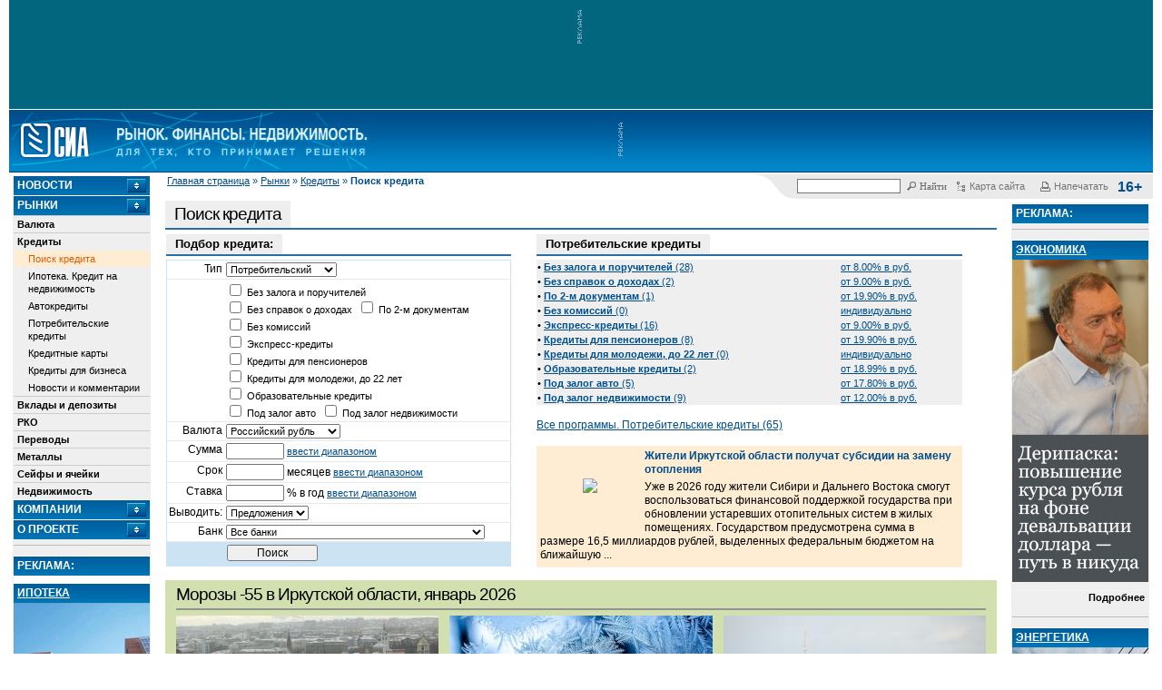

--- FILE ---
content_type: text/html; charset=koi8-r
request_url: https://sia.ru/?section=3737&action=find&type=349&credit_currency=330&out_format=credit&currency=330&page=5&order=currency&ordering=asc
body_size: 13254
content:
<!DOCTYPE html>
<html lang="ru">
<head>
	<meta charset="koi8-r">
	<link rel="alternate" type="application/rss+xml" title="Новости СИА" href="/RSS/sia-news-rss.php"/>

	<meta name='yandex-verification' content='71aa6531b71ab65c'/>
	<!-- sia-adm -->
	<meta name='yandex-verification' content='7fbcbe6152a742bc'/>

	
	
	
	<title>Потребительские кредиты Иркутск - СИА</title>

			<link href="/css/main.css?nocache=1749140550" rel="stylesheet" type="text/css">
		<link href="/css/print.css?nocache=1749140550" rel="stylesheet" type="text/css" media="print">
		<link href="/css/lightDialog.css?nocache=1749140550" rel="stylesheet" type="text/css" media="screen">
		<script src="/js/js.js?nocache=1749140550"></script>
		<script src="/js/jquery.min.js"></script>
		<script src="/js/jquery-migrate.min.js"></script>
		<script src="/js/main.js?nocache=1749140550"></script>
		<script src="/js/lightDialog.js?nocache=1749140550"></script>
		<script src="/js/side_blocks.js?nocache=1749140550"></script>
		<script src="/js/md5.js"></script>
		<script src="/js/jquery-ui-1.11.4.smoothness.full/jquery-ui.min.js"></script>
		<script src="/js/js.cookie-2.1.3.min.js"></script>
		<script src="/js/mobile-detect.min.js"></script>
		<script>

</script>
		
				
	<script src='https://www.google.com/recaptcha/api.js'></script>
</head>

<body>
<script src="https://yastatic.net/browser-updater/v1/script.js" charset="utf-8"></script>
<script>
	new ya.browserUpdater.init({
		"lang": "ru",
		"browsers": {
			"yabrowser": "15.12",
			"chrome": "48",
			"ie": "10",
			"opera": "41",
			"safari": "8",
			"fx": "49",
			"iron": "35",
			"flock": "Infinity",
			"palemoon": "25",
			"camino": "Infinity",
			"maxthon": "4.5",
			"seamonkey": "2.3"
		},
		"theme": "white"
	});
</script>
<style>
	.ya-browser-updater__stripe {
		border-bottom: solid 1px #cccccc;
	}

	.ya-browser-updater__stripe * {
		line-height: inherit;
	}
</style>


<!-- Yandex.Metrika counter -->
<script type="text/javascript" >
  (function(m,e,t,r,i,k,a){m[i]=m[i]||function(){(m[i].a=m[i].a||[]).push(arguments)};
    m[i].l=1*new Date();k=e.createElement(t),a=e.getElementsByTagName(t)[0],k.async=1,k.src=r,a.parentNode.insertBefore(k,a)})
  (window, document, "script", "https://mc.yandex.ru/metrika/tag.js", "ym");

  ym(20566765, "init", {
    clickmap:true,
    trackLinks:true,
    accurateTrackBounce:true,
    webvisor:true
  });
</script>
<noscript><div><img src="https://mc.yandex.ru/watch/20566765" style="position:absolute; left:-9999px;" alt="" /></div></noscript>
<!-- /Yandex.Metrika counter -->



<script>
	(function () {

		var timestump = Math.floor(Date.now() / 1000);
		var cookie_key = 'suggest-web-push-subscription';
		var show_sub_question_time = Cookies.get(cookie_key) || 0;

		if (show_sub_question_time < timestump) {
			Cookies.set(cookie_key, timestump + 5);
			$('.web-push__subscribe-button').show();
		}
	})();
</script>

	<div id="transparent_banner" class="banner-20492"
	     style="background:#02667e; height: 120px;">
		<a target="_blank" href="/touch.php?type=banana&innerid=20492"></a>
		<img src="/images/piroman_label_vert.gif" class="no-mobile">
		<div style="display: inline-block"><noscript><a target="_blank" href="/touch.php?type=banana&innerid=20492"><img src="/files/b/banana_src_6952003561d4c.gif?t=t?nocache=nojs_9938"alt=""class="prm-file" width="665" height="120"style="max-width: 100%; border: none;"></a><img src="/img/piroman_counter.jpg?type=banana&innerid=20492&nocache=nojs_8318" style="display: none" alt=""></noscript>		<span id="20492_banana_1" style="overflow: hidden;"></span>
		<script>
			(function () {
				var htmlIsSet = JSON.parse('false');

				var bannerView = '<a target="_blank" href="/touch.php?type=banana&innerid=20492"><img src="/files/b/banana_src_6952003561d4c.gif?t=t?nocache=js_' + Math.round(Math.random() * 10000) + '"alt=""class="prm-file" width="665" height="120"style="max-width: 100%; border: none;"></a>';
				if (htmlIsSet && checkIfCanvasEnabled()) {
					bannerView = '<iframe src="/?t=t&link1=%2Ftouch.php%3Ftype%3Dbanana%26innerid%3D20492&nocache=js_' + Math.round(Math.random() * 10000) + '&link1=%2Ftouch.php%3Ftype%3Dbanana%26innerid%3D20492" width="665" height="120"style="border: none; overflow: hidden;" class="prm-file"></iframe>';
				}

				var bannerBox = $('#20492_banana_1');
				bannerBox.html(bannerView);
				bannerBox.after('<img src="/img/piroman_counter.jpg?type=banana&innerid=20492&nocache=js_' + Math.round(Math.random() * 10000) + '" style="display: none" alt="">');
			})();
		</script></div>
	</div>
	<style>
		#transparent_banner.banner-19385 {
			display: flex;
			align-items: center;
		}

		#transparent_banner.banner-19385 > div {
			display: flex;
			width: 100%;
		}

		#transparent_banner.banner-19385 > div > span {
			display: flex;
			width: 100%;
		}

		#transparent_banner.banner-19385 > div > span > iframe {
			width: 100%;
		}
	</style>


	<div id="header">
	<table width="100%" cellpadding="0" cellspacing="0" border="0">
		<tr>
			<td>
				<div>
					<a href="/"><img src="/images/logohomen.gif" border=0 height="62" class="logohomen"></a>				</div>
			</td>
			<!-- топ баннер - начало -->
							<td id="top-banana-box-rand-1" width="588" class="nbsp no-mobile" style="position: relative;">
					<img src="/images/piroman_label_vert.gif" alt="ad_vert" width="9" height="60" align="left" class="no-mobile">

											<span id="small_expand">
							<noscript><a target="_blank" href="/touch.php?type=banana&innerid=19728"><img src="/files/b/banana_src_6854e849cb76d.png?t=t?nocache=nojs_5127"alt=""class="prm-file" width="578" height="63"style="max-width: 100%; border: none;"></a><img src="/img/piroman_counter.jpg?type=banana&innerid=19728&nocache=nojs_2756" style="display: none" alt=""></noscript>		<span id="19728_banana_1" style="overflow: hidden;"></span>
		<script>
			(function () {
				var htmlIsSet = JSON.parse('false');

				var bannerView = '<a target="_blank" href="/touch.php?type=banana&innerid=19728"><img src="/files/b/banana_src_6854e849cb76d.png?t=t?nocache=js_' + Math.round(Math.random() * 10000) + '"alt=""class="prm-file" width="578" height="63"style="max-width: 100%; border: none;"></a>';
				if (htmlIsSet && checkIfCanvasEnabled()) {
					bannerView = '<iframe src="/?t=t&link1=%2Ftouch.php%3Ftype%3Dbanana%26innerid%3D19728&nocache=js_' + Math.round(Math.random() * 10000) + '&link1=%2Ftouch.php%3Ftype%3Dbanana%26innerid%3D19728" width="578" height="63"style="border: none; overflow: hidden;" class="prm-file"></iframe>';
				}

				var bannerBox = $('#19728_banana_1');
				bannerBox.html(bannerView);
				bannerBox.after('<img src="/img/piroman_counter.jpg?type=banana&innerid=19728&nocache=js_' + Math.round(Math.random() * 10000) + '" style="display: none" alt="">');
			})();
		</script>
						</span>
						<span style="width: 665px; height: 117px;"
						      id="big_expand" data-id="19750">
							<noscript><a target="_blank" href="/touch.php?type=banana&innerid=19750"><img src="/files/b/banana_src_6854e8cf1b8b9.png?t=t?nocache=nojs_1074"alt=""class="prm-file" width="665" height="117"style="max-width: 100%; border: none;"></a><img src="/img/piroman_counter.jpg?type=banana&innerid=19750&nocache=nojs_4872" style="display: none" alt=""></noscript>		<span id="19750_banana_1" style="overflow: hidden;"></span>
		<script>
			(function () {
				var htmlIsSet = JSON.parse('false');

				var bannerView = '<a target="_blank" href="/touch.php?type=banana&innerid=19750"><img src="/files/b/banana_src_6854e8cf1b8b9.png?t=t?nocache=js_' + Math.round(Math.random() * 10000) + '"alt=""class="prm-file" width="665" height="117"style="max-width: 100%; border: none;"></a>';
				if (htmlIsSet && checkIfCanvasEnabled()) {
					bannerView = '<iframe src="/?t=t&link1=%2Ftouch.php%3Ftype%3Dbanana%26innerid%3D19750&nocache=js_' + Math.round(Math.random() * 10000) + '&link1=%2Ftouch.php%3Ftype%3Dbanana%26innerid%3D19750" width="665" height="117"style="border: none; overflow: hidden;" class="prm-file"></iframe>';
				}

				var bannerBox = $('#19750_banana_1');
				bannerBox.html(bannerView);
				bannerBox.after('<img src="/img/piroman_counter.jpg?type=banana&innerid=19750&nocache=js_' + Math.round(Math.random() * 10000) + '" style="display: none" alt="">');
			})();
		</script>
						</span>
						<style type="text/css">
	
	#top-banana-box-rand-1:hover #big_expand,
	#top-banana-box-rand-1:hover #big_expand img,
	#top-banana-box-rand-1:hover #big_expand iframe{
		display: block;
		animation: top-banner-appearance linear 0.2s;
	}
	@keyframes top-banner-appearance {
		from {
			width: 100px;
			height: 50px;
			opacity: 0;
		}
		to {
			width: 665px;
			height: 117px;
			opacity: 1;
		}
	}
	
</style>
									</td>
						<!-- топ баннер - конец -->

			<td class="mobile-menu-button-box">
				<span class="mobile-menu-button">Mobile <br>Menu</span>
			</td>
		</tr>
	</table>
</div>

<div class="no-mobile">
	<div class="top-block" style="">
	<table width=100% border=0 cellpadding="0" cellspacing="0" >
		<tr>
			<td class="no-mobile">
				<span id="breadcrumbs">
					<a href="/">Главная страница</a> &raquo; <a href="/?section=397">Рынки</a> &raquo; <a href="/?section=3734">Кредиты</a> &raquo; <strong>Поиск кредита</strong>
				</span>
			</td>

			<td valign="top" class="servicelinks" id="servicelinks">
				<div class="servicelinks__content">
					
<div id="ya_form_in_head" style="width: 165px; float: left; position: relative;">
	<!-- форма поиска -->
	<div class="ya-site-form  ya-site-form_inited_no"
	     onclick="return {'action':'https://sia.ru/index.php?type=search&section=17984','arrow':false,'bg':'transparent','fontsize':12,'fg':'#000000','language':'ru','logo':'rb','publicname':'Поиск по sia.ru','suggest':true,'target':'_self','tld':'ru','type':2,'usebigdictionary':true,'searchid':2174459,'webopt':false,'websearch':false,'input_fg':'#000000','input_bg':'#ffffff','input_fontStyle':'normal','input_fontWeight':'normal','input_placeholder':'','input_placeholderColor':'#000000','input_borderColor':'#777777'}">
		<form action="//yandex.ru/sitesearch" method="get" target="_self">
			<input type="hidden" name="searchid" value="2174459"/>
			<input type="hidden" name="l10n" value="ru"/>
			<input type="hidden" name="reqenc" value="koi8-r"/>
			<input type="text" name="text" value=""/>
			<input type="submit" value="Найти"/>
		</form>
	</div>

	<style type="text/css">.ya-page_js_yes .ya-site-form_inited_no { display: none; }</style>
	<script>(function (w, d, c) {
			var s = d.createElement('script'), h = d.getElementsByTagName('script')[0], e = d.documentElement;
			if ((' ' + e.className + ' ').indexOf(' ya-page_js_yes ') === -1) {
				e.className += ' ya-page_js_yes';
			}
			s.type = 'text/javascript';
			s.async = true;
			s.charset = 'utf-8';
			s.src = (d.location.protocol === 'https:' ? 'https:' : 'http:') + '//site.yandex.net/v2.0/js/all.js';
			h.parentNode.insertBefore(s, h);
			(w[c] || (w[c] = [])).push(function () {
				Ya.Site.Form.init()
			})
		})(window, document, 'yandex_site_callbacks');</script>

	<style>
		#ya_form_in_head #ya-site-form0 .ya-site-form__form * {
			color: #666666 !important;
			font-size: 11px !important;
			font-family: Tahoma,serif;
		}
		#ya_form_in_head .ya-site-form__submit {
			background: url(images/serv_search.gif) no-repeat scroll 0 1px transparent;
			border: none;
			padding-left: 15px;
			margin-left: 6px;
			cursor: pointer;
		}
		#ya_form_in_head #ya-site-form0 .ya-site-form__search-input {
			padding: 0 0 1px 0;
		}

		#ya_form_in_head .ya-site-form input[type='submit'] {
			color: #666666 !important;
			font-size: 11px !important;
			font-family: Tahoma,serif;
			background: url(images/serv_search.gif) no-repeat scroll 0 1px transparent;
			border: none;
			padding-left: 15px;
			margin-left: 6px;
			cursor: pointer;
		}
		#ya_form_in_head .ya-site-form input[type='text'] {
			border: 1px solid #777777;
			width: 100px;
		}

		.ya-site-suggest-list {
			background-color: white;
		}

		.ya-site-suggest-items li {
			text-align: left;
		}
	</style>
</div>




					<a href="/?section=549" class="servicelinks__link">
						<img src="/images/serv_map.gif" alt="serv_map" width="13" height="13">
						<span class="no-mobile">Карта сайта</span>
					</a>

					<a href="javascript:window.print();" class="servicelinks__link">
						<img src="/images/serv_print.gif" alt="serv_reg" width="13" height="13">
						<span class="no-mobile">Напечатать</span>
					</a>
					<b class="servicelinks__age-rating">16+</b>
				</div>
			</td>
		</tr>
	</table>
</div>

</div>


<div style="position: relative;">

	<div class="mobile-menu-container">
	<div class="mobile-menu-content">
		<div class="clearfix controlls">
			<div class="top-block" style="">
	<table width=100% border=0 cellpadding="0" cellspacing="0" >
		<tr>
			<td class="no-mobile">
				<span id="breadcrumbs">
					&nbsp;
				</span>
			</td>

			<td valign="top" class="servicelinks" id="servicelinks">
				<div class="servicelinks__content">
					
<div id="ya_form_in_head" style="width: 165px; float: left; position: relative;">
	<!-- форма поиска -->
	<div class="ya-site-form  ya-site-form_inited_no"
	     onclick="return {'action':'https://sia.ru/index.php?type=search&section=17984','arrow':false,'bg':'transparent','fontsize':12,'fg':'#000000','language':'ru','logo':'rb','publicname':'Поиск по sia.ru','suggest':true,'target':'_self','tld':'ru','type':2,'usebigdictionary':true,'searchid':2174459,'webopt':false,'websearch':false,'input_fg':'#000000','input_bg':'#ffffff','input_fontStyle':'normal','input_fontWeight':'normal','input_placeholder':'','input_placeholderColor':'#000000','input_borderColor':'#777777'}">
		<form action="//yandex.ru/sitesearch" method="get" target="_self">
			<input type="hidden" name="searchid" value="2174459"/>
			<input type="hidden" name="l10n" value="ru"/>
			<input type="hidden" name="reqenc" value="koi8-r"/>
			<input type="text" name="text" value=""/>
			<input type="submit" value="Найти"/>
		</form>
	</div>

	<style type="text/css">.ya-page_js_yes .ya-site-form_inited_no { display: none; }</style>
	<script>(function (w, d, c) {
			var s = d.createElement('script'), h = d.getElementsByTagName('script')[0], e = d.documentElement;
			if ((' ' + e.className + ' ').indexOf(' ya-page_js_yes ') === -1) {
				e.className += ' ya-page_js_yes';
			}
			s.type = 'text/javascript';
			s.async = true;
			s.charset = 'utf-8';
			s.src = (d.location.protocol === 'https:' ? 'https:' : 'http:') + '//site.yandex.net/v2.0/js/all.js';
			h.parentNode.insertBefore(s, h);
			(w[c] || (w[c] = [])).push(function () {
				Ya.Site.Form.init()
			})
		})(window, document, 'yandex_site_callbacks');</script>

	<style>
		#ya_form_in_head #ya-site-form0 .ya-site-form__form * {
			color: #666666 !important;
			font-size: 11px !important;
			font-family: Tahoma,serif;
		}
		#ya_form_in_head .ya-site-form__submit {
			background: url(images/serv_search.gif) no-repeat scroll 0 1px transparent;
			border: none;
			padding-left: 15px;
			margin-left: 6px;
			cursor: pointer;
		}
		#ya_form_in_head #ya-site-form0 .ya-site-form__search-input {
			padding: 0 0 1px 0;
		}

		#ya_form_in_head .ya-site-form input[type='submit'] {
			color: #666666 !important;
			font-size: 11px !important;
			font-family: Tahoma,serif;
			background: url(images/serv_search.gif) no-repeat scroll 0 1px transparent;
			border: none;
			padding-left: 15px;
			margin-left: 6px;
			cursor: pointer;
		}
		#ya_form_in_head .ya-site-form input[type='text'] {
			border: 1px solid #777777;
			width: 100px;
		}

		.ya-site-suggest-list {
			background-color: white;
		}

		.ya-site-suggest-items li {
			text-align: left;
		}
	</style>
</div>




					<a href="/?section=549" class="servicelinks__link">
						<img src="/images/serv_map.gif" alt="serv_map" width="13" height="13">
						<span class="no-mobile">Карта сайта</span>
					</a>

					<a href="javascript:window.print();" class="servicelinks__link">
						<img src="/images/serv_print.gif" alt="serv_reg" width="13" height="13">
						<span class="no-mobile">Напечатать</span>
					</a>
					<b class="servicelinks__age-rating">16+</b>
				</div>
			</td>
		</tr>
	</table>
</div>

		</div>
		<div class="tabs">
			<ul>
									<li><a href="#mobile-menu-tab-5798">Новости</a></li>
									<li><a href="#mobile-menu-tab-397">Рынки</a></li>
									<li><a href="#mobile-menu-tab-5625">Компании</a></li>
									<li><a href="#mobile-menu-tab-5808">О проекте</a></li>
				
			</ul>

							<div class="tab" id="mobile-menu-tab-5798">
											<div style="border-top: 1px solid #cccccc;">
							<div>
								<a class="sidebarmenu_l1" href="/?section=410">
									Новости
								</a>
							</div>

							<div>
								
							</div>
						</div>
											<div style="border-top: 1px solid #cccccc;">
							<div>
								<a class="sidebarmenu_l1" href="/?section=409">
									Комментарии
								</a>
							</div>

							<div>
								
							</div>
						</div>
											<div style="border-top: 1px solid #cccccc;">
							<div>
								<a class="sidebarmenu_l1" href="/?section=18082">
									Популярные финансы
								</a>
							</div>

							<div>
								
							</div>
						</div>
											<div style="border-top: 1px solid #cccccc;">
							<div>
								<a class="sidebarmenu_l1" href="/?section=18086">
									Свое дело
								</a>
							</div>

							<div>
								
							</div>
						</div>
											<div style="border-top: 1px solid #cccccc;">
							<div>
								<a class="sidebarmenu_l1" href="/?section=18179">
									Фотогалереи
								</a>
							</div>

							<div>
								
							</div>
						</div>
											<div style="border-top: 1px solid #cccccc;">
							<div>
								<a class="sidebarmenu_l1" href="/?section=18207">
									Бизнес-афиша
								</a>
							</div>

							<div>
								
							</div>
						</div>
											<div style="border-top: 1px solid #cccccc;">
							<div>
								<a class="sidebarmenu_l1" href="/?section=398">
									Газета Дело
								</a>
							</div>

							<div>
								
							</div>
						</div>
					
				</div>
							<div class="tab" id="mobile-menu-tab-397">
											<div style="border-top: 1px solid #cccccc;">
							<div>
								<a class="sidebarmenu_l1" href="/?section=2846">
									Валюта
								</a>
							</div>

							<div>
								
							</div>
						</div>
											<div style="border-top: 1px solid #cccccc;">
							<div>
								<a class="sidebarmenu_l1" href="/?section=3734">
									Кредиты
								</a>
							</div>

							<div>
																	<div>
										<a class="sidebarmenu_l2" href="/?section=3737">
											Поиск кредита
										</a>
									</div>
																	<div>
										<a class="sidebarmenu_l2" href="/?section=3739">
											Ипотека. Кредит на недвижимость
										</a>
									</div>
																	<div>
										<a class="sidebarmenu_l2" href="/?section=3740">
											Автокредиты
										</a>
									</div>
																	<div>
										<a class="sidebarmenu_l2" href="/?section=3741">
											Потребительские кредиты
										</a>
									</div>
																	<div>
										<a class="sidebarmenu_l2" href="/?section=16374">
											Кредитные карты
										</a>
									</div>
																	<div>
										<a class="sidebarmenu_l2" href="/?section=6699">
											Кредиты для бизнеса
										</a>
									</div>
																	<div>
										<a class="sidebarmenu_l2" href="/?section=432">
											Новости и комментарии
										</a>
									</div>
								
							</div>
						</div>
											<div style="border-top: 1px solid #cccccc;">
							<div>
								<a class="sidebarmenu_l1" href="/?section=5545">
									Вклады и депозиты
								</a>
							</div>

							<div>
								
							</div>
						</div>
											<div style="border-top: 1px solid #cccccc;">
							<div>
								<a class="sidebarmenu_l1" href="/?section=18113">
									РКО
								</a>
							</div>

							<div>
								
							</div>
						</div>
											<div style="border-top: 1px solid #cccccc;">
							<div>
								<a class="sidebarmenu_l1" href="/?section=18126">
									Переводы
								</a>
							</div>

							<div>
								
							</div>
						</div>
											<div style="border-top: 1px solid #cccccc;">
							<div>
								<a class="sidebarmenu_l1" href="/?section=17986">
									Металлы
								</a>
							</div>

							<div>
								
							</div>
						</div>
											<div style="border-top: 1px solid #cccccc;">
							<div>
								<a class="sidebarmenu_l1" href="/?section=17962">
									Сейфы и ячейки
								</a>
							</div>

							<div>
								
							</div>
						</div>
											<div style="border-top: 1px solid #cccccc;">
							<div>
								<a class="sidebarmenu_l1" href="/?section=408">
									Недвижимость
								</a>
							</div>

							<div>
								
							</div>
						</div>
					
				</div>
							<div class="tab" id="mobile-menu-tab-5625">
											<div style="border-top: 1px solid #cccccc;">
							<div>
								<a class="sidebarmenu_l1" href="/?section=5626">
									Банки
								</a>
							</div>

							<div>
								
							</div>
						</div>
											<div style="border-top: 1px solid #cccccc;">
							<div>
								<a class="sidebarmenu_l1" href="/?section=18040">
									Инвестиционные компании
								</a>
							</div>

							<div>
								
							</div>
						</div>
											<div style="border-top: 1px solid #cccccc;">
							<div>
								<a class="sidebarmenu_l1" href="/?section=439">
									ОАО. Раскрытие
								</a>
							</div>

							<div>
								
							</div>
						</div>
					
				</div>
							<div class="tab" id="mobile-menu-tab-5808">
											<div style="border-top: 1px solid #cccccc;">
							<div>
								<a class="sidebarmenu_l1" href="/?section=5810">
									Портал SIA.RU
								</a>
							</div>

							<div>
								
							</div>
						</div>
											<div style="border-top: 1px solid #cccccc;">
							<div>
								<a class="sidebarmenu_l1" href="/?section=519">
									Реклама на сайте 
								</a>
							</div>

							<div>
								
							</div>
						</div>
											<div style="border-top: 1px solid #cccccc;">
							<div>
								<a class="sidebarmenu_l1" href="/?section=423">
									Правила пользования (Copyright)
								</a>
							</div>

							<div>
								
							</div>
						</div>
											<div style="border-top: 1px solid #cccccc;">
							<div>
								<a class="sidebarmenu_l1" href="/?section=18238">
									Политика обработки персональных данных
								</a>
							</div>

							<div>
								
							</div>
						</div>
											<div style="border-top: 1px solid #cccccc;">
							<div>
								<a class="sidebarmenu_l1" href="/?section=18239">
									Политика обработки файлов cookie
								</a>
							</div>

							<div>
								
							</div>
						</div>
					
				</div>
			
		</div>
	</div>
</div>


	<script>
		$(function () {
			$(".mobile-menu-container .tabs").tabs();
		});
	</script>


	<table width="100%" style="max-width: 100%">
		<tr>
							<td id="left">
					<div class="left-content-box">
						<div id="left_menu" style="width: 150px;">
		<h3>
		<a href="./?section=5798" onclick="dotoggle('magicmenu5798'); return false;">
			Новости
		</a>
	</h3>
	<div id="magicmenu5798" class="hiddenitem">
					<div>
				<a class="sidebarmenu_l1 " href="./?section=410">
					Новости

									</a>
			</div>
								<div>
				<a class="sidebarmenu_l1 " href="./?section=409">
					Комментарии

									</a>
			</div>
								<div>
				<a class="sidebarmenu_l1 " href="./?section=18082">
					Популярные финансы

									</a>
			</div>
								<div>
				<a class="sidebarmenu_l1 " href="./?section=18086">
					Свое дело

									</a>
			</div>
								<div>
				<a class="sidebarmenu_l1 " href="./?section=18179">
					Фотогалереи

									</a>
			</div>
								<div>
				<a class="sidebarmenu_l1 " href="./?section=18207">
					Бизнес-афиша

									</a>
			</div>
								<div>
				<a class="sidebarmenu_l1 " href="./?section=398">
					Газета Дело

									</a>
			</div>
					
	</div>
	<h3>
		<a href="./?section=397" onclick="dotoggle('magicmenu397'); return false;">
			Рынки
		</a>
	</h3>
	<div id="magicmenu397" class="visibleitem">
					<div>
				<a class="sidebarmenu_l1 " href="./?section=2846">
					Валюта

									</a>
			</div>
								<div>
				<a class="sidebarmenu_l1 " href="./?section=3734">
					Кредиты

									</a>
			</div>
												<div>
						<a class="sidebarmenu_l2  selected" href="./?section=3737">
							Поиск кредита
						</a>
					</div>
									<div>
						<a class="sidebarmenu_l2 " href="./?section=3739">
							Ипотека. Кредит на недвижимость
						</a>
					</div>
									<div>
						<a class="sidebarmenu_l2 " href="./?section=3740">
							Автокредиты
						</a>
					</div>
									<div>
						<a class="sidebarmenu_l2 " href="./?section=3741">
							Потребительские кредиты
						</a>
					</div>
									<div>
						<a class="sidebarmenu_l2 " href="./?section=16374">
							Кредитные карты
						</a>
					</div>
									<div>
						<a class="sidebarmenu_l2 " href="./?section=6699">
							Кредиты для бизнеса
						</a>
					</div>
									<div>
						<a class="sidebarmenu_l2 " href="./?section=432">
							Новости и комментарии
						</a>
					</div>
				
								<div>
				<a class="sidebarmenu_l1 " href="./?section=5545">
					Вклады и депозиты

									</a>
			</div>
								<div>
				<a class="sidebarmenu_l1 " href="./?section=18113">
					РКО

									</a>
			</div>
								<div>
				<a class="sidebarmenu_l1 " href="./?section=18126">
					Переводы

									</a>
			</div>
								<div>
				<a class="sidebarmenu_l1 " href="./?section=17986">
					Металлы

									</a>
			</div>
								<div>
				<a class="sidebarmenu_l1 " href="./?section=17962">
					Сейфы и ячейки

									</a>
			</div>
								<div>
				<a class="sidebarmenu_l1 " href="./?section=408">
					Недвижимость

									</a>
			</div>
					
	</div>
	<h3>
		<a href="./?section=5625" onclick="dotoggle('magicmenu5625'); return false;">
			Компании
		</a>
	</h3>
	<div id="magicmenu5625" class="hiddenitem">
					<div>
				<a class="sidebarmenu_l1 " href="./?section=5626">
					Банки

									</a>
			</div>
								<div>
				<a class="sidebarmenu_l1 " href="./?section=18040">
					Инвестиционные компании

									</a>
			</div>
								<div>
				<a class="sidebarmenu_l1 " href="./?section=439">
					ОАО. Раскрытие

									</a>
			</div>
					
	</div>
	<h3>
		<a href="./?section=5808" onclick="dotoggle('magicmenu5808'); return false;">
			О проекте
		</a>
	</h3>
	<div id="magicmenu5808" class="hiddenitem">
					<div>
				<a class="sidebarmenu_l1 " href="./?section=5810">
					Портал SIA.RU

									</a>
			</div>
								<div>
				<a class="sidebarmenu_l1 " href="./?section=519">
					Реклама на сайте 

									</a>
			</div>
								<div>
				<a class="sidebarmenu_l1 " href="./?section=423">
					Правила пользования (Copyright)

									</a>
			</div>
								<div>
				<a class="sidebarmenu_l1 " href="./?section=18238">
					Политика обработки персональных данных

									</a>
			</div>
								<div>
				<a class="sidebarmenu_l1 " href="./?section=18239">
					Политика обработки файлов cookie

									</a>
			</div>
					
	</div>


	<hr>
</div>

<div id="left_block_empty" style="width: 150px;"></div>
<div id="left_fixed_block-rand-1" style="width: 150px; overflow: hidden;">
			<h3>Реклама:</h3>
		<div class="block" style="background-color: #ffffff; border: 0; width:150px"></div>
	
	
								<div>
			<h3>
				<a href='/touch.php?type=module&innerid=934' class='module' target="_blank"
				   style='text-decoration: underline; background: none;'>
					Ипотека				</a>
			</h3>

			
			<noscript><a target="_blank" href="/touch.php?type=module&innerid=934"><img src="/files/Image/module_934_696dc925d4256.png?t=t?nocache=nojs_7830"alt=""class="prm-file"style="max-width: 100%; border: none;"></a><img src="/img/piroman_counter.jpg?type=module&innerid=934&nocache=nojs_5933" style="display: none" alt=""></noscript>		<span id="934_module_1" style="overflow: hidden;"></span>
		<script>
			(function () {
				var htmlIsSet = JSON.parse('false');

				var bannerView = '<a target="_blank" href="/touch.php?type=module&innerid=934"><img src="/files/Image/module_934_696dc925d4256.png?t=t?nocache=js_' + Math.round(Math.random() * 10000) + '"alt=""class="prm-file"style="max-width: 100%; border: none;"></a>';
				if (htmlIsSet && checkIfCanvasEnabled()) {
					bannerView = '<iframe src="/?t=t&link1=%2Ftouch.php%3Ftype%3Dmodule%26innerid%3D934&nocache=js_' + Math.round(Math.random() * 10000) + '&link1=%2Ftouch.php%3Ftype%3Dmodule%26innerid%3D934"style="border: none; overflow: hidden;" class="prm-file"></iframe>';
				}

				var bannerBox = $('#934_module_1');
				bannerBox.html(bannerView);
				bannerBox.after('<img src="/img/piroman_counter.jpg?type=module&innerid=934&nocache=js_' + Math.round(Math.random() * 10000) + '" style="display: none" alt="">');
			})();
		</script>
			<div class="rlabel-rand-1" style="border-top: none;">
				<a class="blacklink" href="/touch.php?type=module&innerid=934" target="_blank">
									</a>

									<div class="adbold">
						<a class="blacklink" href="/touch.php?type=module&innerid=934" target="_blank">
							Подробнее						</a>
					</div>
							</div>
		</div>
		<hr>
		
					<div>
			<h3>
				<a href='/touch.php?type=module&innerid=938' class='module' target="_blank"
				   style='text-decoration: underline; background: none;'>
					Вклады				</a>
			</h3>

			
			<noscript><a target="_blank" href="/touch.php?type=module&innerid=938"><img src="/files/Image/module_938_696dca529b627.png?t=t?nocache=nojs_3493"alt=""class="prm-file"style="max-width: 100%; border: none;"></a><img src="/img/piroman_counter.jpg?type=module&innerid=938&nocache=nojs_3693" style="display: none" alt=""></noscript>		<span id="938_module_1" style="overflow: hidden;"></span>
		<script>
			(function () {
				var htmlIsSet = JSON.parse('false');

				var bannerView = '<a target="_blank" href="/touch.php?type=module&innerid=938"><img src="/files/Image/module_938_696dca529b627.png?t=t?nocache=js_' + Math.round(Math.random() * 10000) + '"alt=""class="prm-file"style="max-width: 100%; border: none;"></a>';
				if (htmlIsSet && checkIfCanvasEnabled()) {
					bannerView = '<iframe src="/?t=t&link1=%2Ftouch.php%3Ftype%3Dmodule%26innerid%3D938&nocache=js_' + Math.round(Math.random() * 10000) + '&link1=%2Ftouch.php%3Ftype%3Dmodule%26innerid%3D938"style="border: none; overflow: hidden;" class="prm-file"></iframe>';
				}

				var bannerBox = $('#938_module_1');
				bannerBox.html(bannerView);
				bannerBox.after('<img src="/img/piroman_counter.jpg?type=module&innerid=938&nocache=js_' + Math.round(Math.random() * 10000) + '" style="display: none" alt="">');
			})();
		</script>
			<div class="rlabel-rand-1" style="border-top: none;">
				<a class="blacklink" href="/touch.php?type=module&innerid=938" target="_blank">
									</a>

									<div class="adbold">
						<a class="blacklink" href="/touch.php?type=module&innerid=938" target="_blank">
							Подробнее						</a>
					</div>
							</div>
		</div>
		<hr>
		
	

	
	
	<div class="block" align="center" style="border: 0">
		<a href=./?section=519>Реклама на сайте</a>
		<br/><br/>
	</div>

	<div>
	<!-- Яндекс.Директ -->
	<div id="yandex_ad3"></div>
	
	<script>
		(function(w, d, n, s, t) {
			w[n] = w[n] || [];
			w[n].push(function() {
				Ya.Direct.insertInto(140794, "yandex_ad3", {
					stat_id: 1,
					ad_format: "direct",
					font_size: 1.1,
					type: "vertical",
					limit: 4,
					title_font_size: 2,
					links_underline: true,
					site_bg_color: "EFEFEF",
					header_bg_color: "FEEAC7",
					title_color: "0000CC",
					url_color: "006600",
					text_color: "000000",
					hover_color: "0066FF",
					sitelinks_color: "0000CC",
					favicon: true,
					no_sitelinks: false
				});
			});
			t = d.getElementsByTagName("script")[0];
			s = d.createElement("script");
			s.src = "//an.yandex.ru/system/context.js";
			s.type = "text/javascript";
			s.async = true;
			t.parentNode.insertBefore(s, t);
		})(window, document, "yandex_context_callbacks");
	</script>
	
</div>
</div>

					</div>
				</td>
			
			<td id="main">
				<div class="main-content">
											<div class="header">
							<h1>Поиск кредита</h1>
						</div>
					
					
<table border=0 width=96% class="no_print"><tr><td width="380"><script language=JavaScript>
			function ch_out_format(obj) {
				switch(obj.out_format.selectedIndex) {
					case 0:
						document.getElementById("span_st").style.display="";
						document.getElementById("td_type").style.background="#EEEEEE";
						document.getElementById("td_type_capt").style.background="#EEEEEE";
					break;
					case 1:
						document.getElementById("span_st").style.display="none";
						document.getElementById("td_type").style.background="#FFFFFF";
						document.getElementById("td_type_capt").style.background="#FFFFFF";
					break;
				}
			}
			$(document).ready(function() {
				$("select[name='type']").change(function() {
					var cur_type = $("select[name='type'] option:selected").val();
					$("[id^='sub_aim_']").css("display","none").prop("disabled",1);
					if($("#sub_aim_"+cur_type + " option").length > 1) {
						$("#sub_aim_"+cur_type).prop("disabled",0).css("display","");
						$("#td_sub_aim").text("Цель");
					} else {
						$("#td_sub_aim").text("");
					}
					$("[id^='filter']").css("display","none");
					$("input[name='flag']").prop("disabled",1);
					$("#filter_" + cur_type).css("display","");
					$("#filter_" + cur_type + " input").prop("disabled",0);
					if((cur_type > 0) && (cur_type != 350)) $("#tr_sub_aim").css("display","");
					else $("#tr_sub_aim").css("display","none");
				});
				$("a[href^='#f_']").click( function() {
					var type = $(this).attr("href").split("_")[1];
					if($("#single_" + type).css("display") == "none") {
						$("#diap_" + type).css("display","none");
						$("input[name^='" + type + "']").val("");
						$("#single_" + type).css("display","");
						$(this).text("ввести диапазоном");
					} else {
						$("#diap_" + type).css("display","");
						$("input[name^='" + type + "']").val("");
						$("#single_" + type).css("display","none");
						$(this).text("ввести значение");
					} 
				});
			});
		</script>
		<form action="./?section=3737" method="get"><div class="header"><h3>Подбор кредита:</h3></div>
		<input type="hidden" name="section" value="3737" />
		<input type="hidden" name="action" value="find" />
		<table  cellpadding="0" cellspacing="1" border="0" width=100% class="tbl4">
			<tr>
				<td width="50" id="td_type_capt" align="right">Тип</td>
				<td id="td_type"><select name="type"><option value="0">--- Выберите ---</option><option value="349" selected="true">Потребительский</option><option value="346">Автокредит</option><option value="347">Ипотека</option><option value="350">Образовательный</option><option value="541">Кредитные карты</option><option value="355">Кредит для бизнеса</option></select><span id="span_st" style="color:#DF5A00;display:none;">*</span></td></tr><tr id="tr_sub_aim"><td align="right" id="td_sub_aim"></td><td style="font-size:11px;"><select class='sub_aim' name='cat' id='sub_aim_346' style='display:none;' disabled='1'><option value='-1'>--- Выберите ---</option><option value='0'>Новые иномарки</option><option value='1'>Подержанные иномарки</option><option value='2'>Новые отечественные</option><option value='3'>Коммерческий, грузовой автотранспорт,спецтехника</option></select><select class='sub_aim' name='cat' id='sub_aim_347' style='display:none;' disabled='1'><option value='-1'>--- Выберите ---</option><option value='0'>На готовое жилье</option><option value='1'>На строящееся жилье</option><option value='2'>На улучшение жилищных условий</option><option value='3'>Рефинансирование</option></select><select class='sub_aim' name='cat' id='sub_aim_350' style='display:none;' disabled='1'><option value='-1'>--- Выберите ---</option></select><select class='sub_aim' name='cat' id='sub_aim_355' style='display:none;' disabled='1'><option value='-1'>--- Выберите ---</option><option value='0'>На развитие бизнеса</option><option value='1'>На пополнение оборотных средств, в т.ч. овердрафт</option><option value='5'>Кредиты на покупку коммерческой недвижимости</option><option value='6'>Кредит на приобретение транспортных средств</option><option value='7'>Банковская гарантия</option></select><div id='filter_349'><input type='checkbox' name='flag[]' value='0' /> Без залога и поручителей<br /><input type='checkbox' name='flag[]' value='1' /> Без справок о доходах&nbsp;&nbsp;<input type='checkbox' name='flag[]' value='2' /> По 2-м документам<br /><input type='checkbox' name='flag[]' value='3' /> Без комиссий<br /><input type='checkbox' name='flag[]' value='4' /> Экспресс-кредиты<br /><input type='checkbox' name='flag[]' value='5' /> Кредиты для пенсионеров<br /><input type='checkbox' name='flag[]' value='6' /> Кредиты для молодежи, до 22 лет<br /><input type='checkbox' name='flag[]' value='7' /> Образовательные кредиты<br /><input type='checkbox' name='flag[]' value='8' /> Под залог авто&nbsp;&nbsp;<input type='checkbox' name='flag[]' value='9' /> Под залог недвижимости<br /></div><div id='filter_346' style='display:none;'><input type='checkbox' name='flag[]' value='4' disabled='1' /> Экспресс автокредиты<br /><input type='checkbox' name='flag[]' value='5' disabled='1' /> Минимум документов<br /></div><div id='filter_347' style='display:none;'><input type='checkbox' name='flag[]' value='4' disabled='1' /> Под залог имеющейся недвижимости<br /><input type='checkbox' name='flag[]' value='5' disabled='1' /> Ипотека с использованием материнского капитала<br /><input type='checkbox' name='flag[]' value='6' disabled='1' /> Военная ипотека<br /><input type='checkbox' name='flag[]' value='7' disabled='1' /> Гос. субсидия<br /></div><div id='filter_350' style='display:none;'></div><div id='filter_541' style='display:none;'><input type='checkbox' name='flag[]' value='0' disabled='1' /> Льготный период погашения<br /></div><div id='filter_355' style='display:none;'><input type='checkbox' name='flag[]' value='2' disabled='1' /> Без залога имущества<br /><input type='checkbox' name='flag[]' value='3' disabled='1' /> Под залог имущества<br /><input type='checkbox' name='flag[]' value='4' disabled='1' /> Экспресс-кредиты<br /></div></td></tr></td></tr><tr>
				<td align="right">Валюта</td>
				<td><select name="credit_currency"><option value="0">Любая</option><option value="330" selected>Российский рубль</option><option value="268">Доллар США</option><option value="269">Евро</option><option value="266">100 Японских йен</option><option value="292">Швейцарский франк</option><option value="293">10  Китайских юаней</option></select></td>
				</tr>
			<tr>
				<td align="right">Сумма</td>
				<td><span id="single_money" style="display:;"><input type="text" name="money_minmax" value="" style="width: 60px;" /></span><span id="diap_money" style="display:none;">от <input type="text" name="money_min" value="" maxlength="9" style="width: 60px;" /> до <input type="text" name="money_max" value="" maxlength="9" style="width: 60px;" /></span> <span id="text_money" style="   font-size:11px;"><a href="#f_money">ввести диапазоном</a></td>
			</tr>
			<tr>
				<td align="right">Срок</td><td><span id="single_space" style="display:;"><input type="text" name="space_minmax" value="" style="width: 60px;" /></span><span id="diap_space" style="display:none;">от <input type="text" name="space_min" value="" maxlength="4" style="width: 60px;" /> до <input type="text" name="space_max" value="" maxlength="4" style="width: 60px;" /></span> месяцев <span id="text_space" style="font-size:11px;"><a href="#f_space">ввести диапазоном</a></td></tr>
			<tr>
				<td align="right">Ставка</td>
				<td><span id="single_rate" style="display:;"><input type="text" name="rate_minmax" value="" style="width: 60px;" /></span><span id="diap_rate" style="display:none;">от <input type="text" name="rate_min" value="" maxlength="5" style="width: 60px;" /> до <input type="text" name="rate_max" value="" maxlength="5" style="width: 60px;" /></span>  % в год <span id="text_rate" style="font-size:11px;"><a href="#f_rate">ввести диапазоном</a></td>
			</td></tr>
			<tr>
				<td align="right">Выводить:</td>
				<td><select onchange="ch_out_format(this.form);" name="out_format"><option value="credit_prog">Программы</option><option value="credit" selected>Предложения</option></select></td>
			</tr>
			<tr>
				<td align="right">Банк</td>
				<td><select name="bank_id"><option value="">Все банки</option><option value="66">Азиатско-Тихоокеанский Банк</option><option value="11">Альфа-Банк</option><option value="27">Байкалкредобанк</option><option value="36">Байкальский банк ПАО Сбербанк</option><option value="130">Банк &quot;Приморье&quot;</option><option value="43">Банк УРАЛСИБ</option><option value="17">Братский АНКБ</option><option value="18">Дальневосточный банк</option><option value="15">Инго Банк</option><option value="48">Примсоцбанк (ПАО СКБ Приморья &quot;Примсоцбанк&quot;)</option><option value="13">РЕАЛИСТ БАНК</option><option value="47">Россельхозбанк</option><option value="114">Солид Банк</option></select></td></tr><tr><th align="right">&nbsp;</th><th>
		<script language=JavaScript>document.write("<input type=\"button\" value=\"Поиск\" style=\"font-size: 12px; width: 100px;\" onClick=\"if((this.form.type.selectedIndex==0) && (this.form.out_format.selectedIndex==0)) alert('Пожалуйста, выберите цель кредита'); else this.form.submit();\"/>");</script><noscript><input type="submit" value="Поиск" style="font-size: 12px;" /></noscript></th>
		</tr>
		</table>
		</form></td><td width=3%>&nbsp;</td><td><div class="header">
	<h3 style="color: black !important;">Потребительские кредиты</h3>
</div>
<table width="100%" style="font-size:11px; background: #EFEFEF;">
		<tr>
		<td>
			 &#x2022; <a href="./?section=3741&out_format=credit_prog&cat=0&credit_currency=330"><span style="font-weight:bold;">Без залога и поручителей</span> (28)</a>
		</td>
		<td>
			<a href="./?section=3741&out_format=credit&cat=0&credit_currency=330&order=rate&ordering=asc">
									от&nbsp;8.00%&nbsp;в&nbsp;руб.
							</a>
		</td>
	</tr>
		<tr>
		<td>
			 &#x2022; <a href="./?section=3741&out_format=credit_prog&cat=1&credit_currency=330"><span style="font-weight:bold;">Без справок о доходах</span> (2)</a>
		</td>
		<td>
			<a href="./?section=3741&out_format=credit&cat=1&credit_currency=330&order=rate&ordering=asc">
									от&nbsp;9.00%&nbsp;в&nbsp;руб.
							</a>
		</td>
	</tr>
		<tr>
		<td>
			 &#x2022; <a href="./?section=3741&out_format=credit_prog&cat=2&credit_currency=330"><span style="font-weight:bold;">По 2-м документам</span> (1)</a>
		</td>
		<td>
			<a href="./?section=3741&out_format=credit&cat=2&credit_currency=330&order=rate&ordering=asc">
									от&nbsp;19.90%&nbsp;в&nbsp;руб.
							</a>
		</td>
	</tr>
		<tr>
		<td>
			 &#x2022; <a href="./?section=3741&out_format=credit_prog&cat=3&credit_currency=330"><span style="font-weight:bold;">Без комиссий</span> (0)</a>
		</td>
		<td>
			<a href="./?section=3741&out_format=credit&cat=3&credit_currency=330&order=rate&ordering=asc">
									индивидуально
							</a>
		</td>
	</tr>
		<tr>
		<td>
			 &#x2022; <a href="./?section=3741&out_format=credit_prog&cat=4&credit_currency=330"><span style="font-weight:bold;">Экспресс-кредиты</span> (16)</a>
		</td>
		<td>
			<a href="./?section=3741&out_format=credit&cat=4&credit_currency=330&order=rate&ordering=asc">
									от&nbsp;9.00%&nbsp;в&nbsp;руб.
							</a>
		</td>
	</tr>
		<tr>
		<td>
			 &#x2022; <a href="./?section=3741&out_format=credit_prog&cat=5&credit_currency=330"><span style="font-weight:bold;">Кредиты для пенсионеров</span> (8)</a>
		</td>
		<td>
			<a href="./?section=3741&out_format=credit&cat=5&credit_currency=330&order=rate&ordering=asc">
									от&nbsp;19.90%&nbsp;в&nbsp;руб.
							</a>
		</td>
	</tr>
		<tr>
		<td>
			 &#x2022; <a href="./?section=3741&out_format=credit_prog&cat=6&credit_currency=330"><span style="font-weight:bold;">Кредиты для молодежи, до 22 лет</span> (0)</a>
		</td>
		<td>
			<a href="./?section=3741&out_format=credit&cat=6&credit_currency=330&order=rate&ordering=asc">
									индивидуально
							</a>
		</td>
	</tr>
		<tr>
		<td>
			 &#x2022; <a href="./?section=3741&out_format=credit_prog&cat=7&credit_currency=330"><span style="font-weight:bold;">Образовательные кредиты</span> (2)</a>
		</td>
		<td>
			<a href="./?section=3741&out_format=credit&cat=7&credit_currency=330&order=rate&ordering=asc">
									от&nbsp;18.99%&nbsp;в&nbsp;руб.
							</a>
		</td>
	</tr>
		<tr>
		<td>
			 &#x2022; <a href="./?section=3741&out_format=credit_prog&cat=8&credit_currency=330"><span style="font-weight:bold;">Под залог авто</span> (5)</a>
		</td>
		<td>
			<a href="./?section=3741&out_format=credit&cat=8&credit_currency=330&order=rate&ordering=asc">
									от&nbsp;17.80%&nbsp;в&nbsp;руб.
							</a>
		</td>
	</tr>
		<tr>
		<td>
			 &#x2022; <a href="./?section=3741&out_format=credit_prog&cat=9&credit_currency=330"><span style="font-weight:bold;">Под залог недвижимости</span> (9)</a>
		</td>
		<td>
			<a href="./?section=3741&out_format=credit&cat=9&credit_currency=330&order=rate&ordering=asc">
									от&nbsp;12.00%&nbsp;в&nbsp;руб.
							</a>
		</td>
	</tr>
	
</table>
<br />
	<a href="./?section=3737&credit_currency=330&type=349&out_format=credit_prog&cat=-1">
		Все программы. Потребительские кредиты (65)
	</a> <br><br>
<div class="announce" style="">
	<a class="announce__link" href="https://sia.ru?section=484&action=show_news&id=16824214">
					<div class="announce__img-box small"
			     style="width: 200px;					     height: 180px;">
				<img src="/files/b/anon_from_news_697027213c087.jpg"
				     class="announce__img">
			</div>
		
					<div class="announce__title">Жители Иркутской области получат субсидии на замену отопления</div>
		
		<div class="announce__text">
							Уже в 2026 году жители Сибири и Дальнего Востока смогут воспользоваться финансовой поддержкой государства при обновлении устаревших отопительных систем в жилых помещениях. Государством предусмотрена сумма в размере 16,5 миллиардов рублей, выделенных федеральным бюджетом на ближайшую ...
					</div>
	</a>
</div>

</td></tr></table><div class="banana-rand-1 banana-rand-1--storyline-bar"
     style="border: 0px dashed #004E8B; background: rgb(210, 224, 175);" >

	<div class='banana-rand-1--storyline-bar__title-box'>
		<a href="https://sia.ru/?section=18204&id=878" class="banana-rand-1--storyline-bar__title">
			Морозы -55 в Иркутской области, январь 2026
		</a>
	</div>

	<a href="https://sia.ru/?section=484&action=show_news&id=16824211" class="banana-storyline-rand-1"><div class="banana-storyline-rand-1__inner"><div class="banana-storyline-rand-1__img-box"><img src="https://sia.ru/files/Image/news/2026-01/16824211/story_pic_696f321ee8dea9.56595679__696f321ed3118.jpg"></div><div class="banana-storyline-rand-1__header">В Иркутске 21-23 января ожидается аномально холодная погода</div></div></a><a href="https://sia.ru/?section=484&action=show_news&id=16824203" class="banana-storyline-rand-1"><div class="banana-storyline-rand-1__inner"><div class="banana-storyline-rand-1__img-box"><img src="https://sia.ru/files/Image/news/2026-01/16824203/story_pic_696f05be3c4aa7.78748471__696f05bd21f81.jpg"></div><div class="banana-storyline-rand-1__header">Когда в Иркутской области закончатся морозы</div></div></a><a href="https://sia.ru/?section=484&action=show_news&id=16824162" class="banana-storyline-rand-1"><div class="banana-storyline-rand-1__inner"><div class="banana-storyline-rand-1__img-box"><img src="https://sia.ru/files/Image/news/2026-01/16824162/story_pic_696e1234170d04.92510889__696e1232aa6e3.jpg"></div><div class="banana-storyline-rand-1__header">Транспортные коллапсы в Иркутске: водители не вышли на рейсы из-за морозов</div></div></a>

	<div class="banana-rand-1--storyline-bar__all-link">
		<a href="https://sia.ru/?section=18204&id=878">Все материалы сюжета</a>
	</div>
</div>
<br /><div class="header"><h2>Результаты поиска:</h2></div>
			<div class='grey' style='font-size:11px; margin: 10px 0;'>Тип кредита: <b class='grey'>Потребительские кредиты</b><br />Валюта кредита: <b class='grey'>Российский рубль</b> <br />Всего предложений: <b class='grey'>71</b><br /></div>
		<form action="/index.php?section=3737&amp;action=compare" method="get">
			<table border=0 cellspacing=2 cellpadding=2 class="tbl3">

			<thead>
					<tr  >
							<td  style="width: 85px;" ><nobr><a href="?section=3737&action=find&type=349&credit_currency=330&out_format=credit&currency=330&page=5&order=name&ordering=asc">Банк</a></nobr></td>							<td ><nobr><a href="?section=3737&action=find&type=349&credit_currency=330&out_format=credit&currency=330&page=5&order=type&ordering=asc">Тип</a></nobr></td>							<td >Цель кредита. Название программы</td>							<td ><nobr><a href="?section=3737&action=find&type=349&credit_currency=330&out_format=credit&currency=330&page=5&order=rate&ordering=asc">Ставка,<br />% год.</a></nobr></td>							<td ><nobr><a href="?section=3737&action=find&type=349&credit_currency=330&out_format=credit&currency=330&page=5&order=currency&ordering=desc"><b>Валюта<br />кредита</b> <img src="images/up.png" style="margin-left: 4px;" width="9px" height="9px" alt="" /></a></nobr></td>							<td ><nobr><a href="?section=3737&action=find&type=349&credit_currency=330&out_format=credit&currency=330&page=5&order=money_max&ordering=asc">Cумма кредита</a></nobr></td>							<td ><nobr><a href="?section=3737&action=find&type=349&credit_currency=330&out_format=credit&currency=330&page=5&order=initial_instalm_min&ordering=asc">Перв. взнос, %</a></nobr></td>							<td ><nobr><a href="?section=3737&action=find&type=349&credit_currency=330&out_format=credit&currency=330&page=5&order=space_max&ordering=asc">Срок кредита</a></nobr></td>							<td ><nobr><a href="?section=3737&action=find&type=349&credit_currency=330&out_format=credit&currency=330&page=5&order=date_revision&ordering=desc">Обновлено</a></nobr></td>					</tr>
					</thead>

							<tr>
					<td colspan=9>
						<div class="pages-box">
	<span style="display: inline-block; position: relative; bottom: 6px;">
		Страницы:
	</span>

	<div class="pages" style="display: inline-block;">
								<a href="?section=3737&action=find&type=349&credit_currency=330&out_format=credit&currency=330&order=currency&ordering=asc&amp;page=4">&laquo;&nbsp;пред.</a>
		
									<a href="?section=3737&action=find&type=349&credit_currency=330&out_format=credit&currency=330&order=currency&ordering=asc&amp;page=1"  >
					1
				</a>
												<a href="?section=3737&action=find&type=349&credit_currency=330&out_format=credit&currency=330&order=currency&ordering=asc&amp;page=2"  >
					2
				</a>
												<a href="?section=3737&action=find&type=349&credit_currency=330&out_format=credit&currency=330&order=currency&ordering=asc&amp;page=3"  >
					3
				</a>
					

			</div>
</div>					</td>
				</tr>
			
															</table>
				</form>

									<div style="margin: 10px 0;">
						<div class="pages-box">
	<span style="display: inline-block; position: relative; bottom: 6px;">
		Страницы:
	</span>

	<div class="pages" style="display: inline-block;">
								<a href="?section=3737&action=find&type=349&credit_currency=330&out_format=credit&currency=330&order=currency&ordering=asc&amp;page=4">&laquo;&nbsp;пред.</a>
		
									<a href="?section=3737&action=find&type=349&credit_currency=330&out_format=credit&currency=330&order=currency&ordering=asc&amp;page=1"  >
					1
				</a>
												<a href="?section=3737&action=find&type=349&credit_currency=330&out_format=credit&currency=330&order=currency&ordering=asc&amp;page=2"  >
					2
				</a>
												<a href="?section=3737&action=find&type=349&credit_currency=330&out_format=credit&currency=330&order=currency&ordering=asc&amp;page=3"  >
					3
				</a>
					

			</div>
</div>					</div>
							
			<div class="small2" style="margin: 12px 0;">
				<b>Примечания</b>
				<ul>
					<li>При подготовке использована информация, предоставленная банками, имеющими лицензии и
						иные документы, необходимые для ведения соответствующего вида деятельности.
					</li>
					<li>Публикация цен и условий не означает безусловного обязательства банков оказывать
						услуги в соответствии с указанными ценами и условиями.
					</li>
					<li> Прежде чем оформлять кредит в банке, следует внимательно ознакомиться с условиями
						кредитного договора, а также условиями расчетно-кассового обслуживания в банке.
						Эффективная ставка фиксируется в кредитном договоре.
					</li>
					<li> SIA.RU не несет ответственности за достоверность опубликованной информации.
					</li>
					<li> Информация публикуется на правах рекламы.
				</ul>
			</div>

			
<div class="header"></div><span id='submenu' class='no_print'><a href="./?section=3737" class="selected">Поиск кредита</a> | <a href="./?section=3739" class="">Ипотека. Кредит на недвижимость</a> | <a href="./?section=3740" class="">Автокредиты</a> | <a href="./?section=3741" class="">Потребительские кредиты</a> | <a href="./?section=16374" class="">Кредитные карты</a> | <a href="./?section=6699" class="">Кредиты для бизнеса</a> | <a href="./?section=432" class="">Новости и комментарии</a></span>

					<div class="no_print">
						<br/>
													
													<!-- Yandex.RTB R-A-140794-5 -->
	<div id="yandex_rtb_R-A-140794-5"></div>
	<script type="text/javascript">
	    (function(w, d, n, s, t) {
	        w[n] = w[n] || [];
	        w[n].push(function() {
	            Ya.Context.AdvManager.render({
	                blockId: "R-A-140794-5",
	                renderTo: "yandex_rtb_R-A-140794-5",
	                async: true
	            });
	        });
	        t = d.getElementsByTagName("script")[0];
	        s = d.createElement("script");
	        s.type = "text/javascript";
	        s.src = "//an.yandex.ru/system/context.js";
	        s.async = true;
	        t.parentNode.insertBefore(s, t);
	    })(this, this.document, "yandexContextAsyncCallbacks");
	</script>

					</div>

					<br>
					<br>
					<br>
				</div>
			</td>

							<td id="right-rand-1">
					<div id="right_title">
	<h3>Реклама:</h3>
	<hr>
</div>

<div  id="right_empty_block" style="width: 150px;"></div>
<div  id="right_fixed_block" style="width: 150px; overflow: hidden;">
	
	
	
								<div>
			<h3>
				<a href='/touch.php?type=module&innerid=943' class='module' target="_blank"
				   style='text-decoration: underline; background: none;'>
					Экономика				</a>
			</h3>

			
			<noscript><a target="_blank" href="/touch.php?type=module&innerid=943"><img src="/files/Image/module_943_696dcb787c295.png?t=t?nocache=nojs_1256"alt=""class="prm-file"style="max-width: 100%; border: none;"></a><img src="/img/piroman_counter.jpg?type=module&innerid=943&nocache=nojs_8970" style="display: none" alt=""></noscript>		<span id="943_module_1" style="overflow: hidden;"></span>
		<script>
			(function () {
				var htmlIsSet = JSON.parse('false');

				var bannerView = '<a target="_blank" href="/touch.php?type=module&innerid=943"><img src="/files/Image/module_943_696dcb787c295.png?t=t?nocache=js_' + Math.round(Math.random() * 10000) + '"alt=""class="prm-file"style="max-width: 100%; border: none;"></a>';
				if (htmlIsSet && checkIfCanvasEnabled()) {
					bannerView = '<iframe src="/?t=t&link1=%2Ftouch.php%3Ftype%3Dmodule%26innerid%3D943&nocache=js_' + Math.round(Math.random() * 10000) + '&link1=%2Ftouch.php%3Ftype%3Dmodule%26innerid%3D943"style="border: none; overflow: hidden;" class="prm-file"></iframe>';
				}

				var bannerBox = $('#943_module_1');
				bannerBox.html(bannerView);
				bannerBox.after('<img src="/img/piroman_counter.jpg?type=module&innerid=943&nocache=js_' + Math.round(Math.random() * 10000) + '" style="display: none" alt="">');
			})();
		</script>
			<div class="rlabel-rand-1" style="border-top: none;">
				<a class="blacklink" href="/touch.php?type=module&innerid=943" target="_blank">
									</a>

									<div class="adbold">
						<a class="blacklink" href="/touch.php?type=module&innerid=943" target="_blank">
							Подробнее						</a>
					</div>
							</div>
		</div>
		<hr>
		
							<div>
			<h3>
				<a href='/touch.php?type=module&innerid=939' class='module' target="_blank"
				   style='text-decoration: underline; background: none;'>
					Энергетика				</a>
			</h3>

			
			<noscript><a target="_blank" href="/touch.php?type=module&innerid=939"><img src="/files/Image/module_939_696dca96667a4.png?t=t?nocache=nojs_4201"alt=""class="prm-file"style="max-width: 100%; border: none;"></a><img src="/img/piroman_counter.jpg?type=module&innerid=939&nocache=nojs_4010" style="display: none" alt=""></noscript>		<span id="939_module_1" style="overflow: hidden;"></span>
		<script>
			(function () {
				var htmlIsSet = JSON.parse('false');

				var bannerView = '<a target="_blank" href="/touch.php?type=module&innerid=939"><img src="/files/Image/module_939_696dca96667a4.png?t=t?nocache=js_' + Math.round(Math.random() * 10000) + '"alt=""class="prm-file"style="max-width: 100%; border: none;"></a>';
				if (htmlIsSet && checkIfCanvasEnabled()) {
					bannerView = '<iframe src="/?t=t&link1=%2Ftouch.php%3Ftype%3Dmodule%26innerid%3D939&nocache=js_' + Math.round(Math.random() * 10000) + '&link1=%2Ftouch.php%3Ftype%3Dmodule%26innerid%3D939"style="border: none; overflow: hidden;" class="prm-file"></iframe>';
				}

				var bannerBox = $('#939_module_1');
				bannerBox.html(bannerView);
				bannerBox.after('<img src="/img/piroman_counter.jpg?type=module&innerid=939&nocache=js_' + Math.round(Math.random() * 10000) + '" style="display: none" alt="">');
			})();
		</script>
			<div class="rlabel-rand-1" style="border-top: none;">
				<a class="blacklink" href="/touch.php?type=module&innerid=939" target="_blank">
									</a>

									<div class="adbold">
						<a class="blacklink" href="/touch.php?type=module&innerid=939" target="_blank">
							Подробнее						</a>
					</div>
							</div>
		</div>
		<hr>
		
							<div>
			<h3>
				<a href='/touch.php?type=module&innerid=941' class='module' target="_blank"
				   style='text-decoration: underline; background: none;'>
					Экономика				</a>
			</h3>

			
			<noscript><a target="_blank" href="/touch.php?type=module&innerid=941"><img src="/files/Image/module_941_696dcb04b4365.png?t=t?nocache=nojs_1074"alt=""class="prm-file"style="max-width: 100%; border: none;"></a><img src="/img/piroman_counter.jpg?type=module&innerid=941&nocache=nojs_8220" style="display: none" alt=""></noscript>		<span id="941_module_1" style="overflow: hidden;"></span>
		<script>
			(function () {
				var htmlIsSet = JSON.parse('false');

				var bannerView = '<a target="_blank" href="/touch.php?type=module&innerid=941"><img src="/files/Image/module_941_696dcb04b4365.png?t=t?nocache=js_' + Math.round(Math.random() * 10000) + '"alt=""class="prm-file"style="max-width: 100%; border: none;"></a>';
				if (htmlIsSet && checkIfCanvasEnabled()) {
					bannerView = '<iframe src="/?t=t&link1=%2Ftouch.php%3Ftype%3Dmodule%26innerid%3D941&nocache=js_' + Math.round(Math.random() * 10000) + '&link1=%2Ftouch.php%3Ftype%3Dmodule%26innerid%3D941"style="border: none; overflow: hidden;" class="prm-file"></iframe>';
				}

				var bannerBox = $('#941_module_1');
				bannerBox.html(bannerView);
				bannerBox.after('<img src="/img/piroman_counter.jpg?type=module&innerid=941&nocache=js_' + Math.round(Math.random() * 10000) + '" style="display: none" alt="">');
			})();
		</script>
			<div class="rlabel-rand-1" style="border-top: none;">
				<a class="blacklink" href="/touch.php?type=module&innerid=941" target="_blank">
									</a>

									<div class="adbold">
						<a class="blacklink" href="/touch.php?type=module&innerid=941" target="_blank">
							Подробнее						</a>
					</div>
							</div>
		</div>
		<hr>
		
		
	
	
	<div class="rlabel-rand-1" align="center">
		<a href=./?section=519>Реклама на сайте</a>
	</div>
	<br>

	</div>

				</td>
					</tr>
	</table>
</div>

	<table id="footer">
		<tr>
			<td style="padding-left: 4px; padding-top: 6px;" class="no_print no-mobile">
				<noindex>

					
						<!-- Rating@Mail.ru counter -->
						<script>//<![CDATA[
							var _tmr = _tmr || [];
							_tmr.push({id: '60940', type: 'pageView', start: (new Date()).getTime()});
							(function (d, w) {
								var ts = d.createElement('script');
								ts.type = 'text/javascript';
								ts.async = true;
								ts.src = (d.location.protocol == 'https:' ? 'https:' : 'http:') + '//top-fwz1.mail.ru/js/code.js';
								var f = function () {
									var s = d.getElementsByTagName('script')[0];
									s.parentNode.insertBefore(ts, s);
								};
								if (w.opera == "[object Opera]") {
									d.addEventListener("DOMContentLoaded", f, false);
								} else {
									f();
								}
							})(document, window);
							//]]></script>
						<noscript>
							<div style="position:absolute;left:-10000px;">
								<img src="//top-fwz1.mail.ru/counter?id=60940;js=na" style="border:0;" height="1"
								     width="1"
								     alt="Рейтинг@Mail.ru"/>
							</div>
						</noscript>
						<!-- //Rating@Mail.ru counter -->

						<!-- Rating@Mail.ru logo -->
						<a target="_blank" href="http://top.mail.ru/jump?from=60940">
							<img src="//top-fwz1.mail.ru/counter?id=60940;t=501;l=1"
							     border="0" height="31" width="88" alt="Рейтинг@Mail.ru"></a>
						<!-- //Rating@Mail.ru logo -->

						<!--LiveInternet counter-->
						<script><!--
							document.write("<img src='//counter.yadro.ru/hit?r" +
									escape(document.referrer) + ((typeof(screen) == "undefined") ? "" :
									";s" + screen.width + "*" + screen.height + "*" + (screen.colorDepth ?
											screen.colorDepth : screen.pixelDepth)) + ";u" + escape(document.URL) +
									";i" + escape("Жж" + document.title.substring(0, 80)) + ";" + Math.random() +
									"' width=1 height=1 alt=''>")//--></script>
						<!--/LiveInternet-->

						<!--LiveInternet logo-->
						<a href="http://www.liveinternet.ru/click" target=_blank>
							<img src="//counter.yadro.ru/logo?12.6" border=0
							     title="LiveInternet: показано число просмотров за 24 часа, посетителей за 24 часа и за сегодня"
							     alt="" width="88" height="31">
						</a>
						<!--/LiveInternet-->
					
				</noindex>
			</td>
			<td style="padding-top: 6px;" align=left class="no-mobile">&nbsp;&nbsp;&nbsp;&nbsp;
				<a href="http://kommersant.ru/" target=blank>
					<img src="/files/b/kom-88.gif" alt="Информационный партнер ИД Коммерсант"
					     width="88" height="31" border="0">
				</a>
			</td>
			<td>
							</td>
			<td align="right">
				&copy; SIA.RU 1991-2026.
				<a href="/?section=423">Все права защищены</a>. ООО РЦ "Информресурс".
				Дизайн - <a href="http://www.vladstudio.com" target="_blank">vladstudio.com</a><br>
				Контакты редакции: РФ, 664022 Иркутская область, г. Иркутск, ул. Сибирская 21А/2 (а/я 24), тел. (3952) 701-300, 701-303, email: postbox@sia.ru<br>
				Материалы <a href="/?section=423#sia" rel="nofollow">Сибирского Информационного Агентства</a> сопровождаются соответствующей подписью или пометкой &laquo;СИА&raquo;,<br>
				регистрационный номер СМИ ИА &#8470; ФС77-76984, выдан 11.10.2019 Федеральной службой по надзору в сфере связи,<br> информационных технологий и массовых коммуникаций.
				Главный редактор - Герасимова Е.В.<br>
				<a href="/?section=18238#sia" rel="nofollow">Политика в отношении обработки персональных данных.</a>  
				<a href="/?section=18239#sia" rel="nofollow">Политика обработки файлов cookie</a>
			</td>
		</tr>
	</table>


<!-- Root element of PhotoSwipe. Must have class pswp. -->
<div class="pswp" tabindex="-1" role="dialog" aria-hidden="true">

	<!-- Background of PhotoSwipe.
		 It's a separate element as animating opacity is faster than rgba(). -->
	<div class="pswp__bg"></div>

	<!-- Slides wrapper with overflow:hidden. -->
	<div class="pswp__scroll-wrap">

		<!-- Container that holds slides.
			PhotoSwipe keeps only 3 of them in the DOM to save memory.
			Don't modify these 3 pswp__item elements, data is added later on. -->
		<div class="pswp__container">
			<div class="pswp__item"></div>
			<div class="pswp__item"></div>
			<div class="pswp__item"></div>
		</div>

		<!-- Default (PhotoSwipeUI_Default) interface on top of sliding area. Can be changed. -->
		<div class="pswp__ui pswp__ui--hidden">

			<div class="pswp__top-bar">
				<div class="pswp__counter"></div>

				<button class="pswp__button pswp__button--close" title="Закрыть (Esc)"></button>
				<button class="pswp__button pswp__button--share" title="Поделиться"></button>
				<button class="pswp__button pswp__button--fs" title="Полноэкранный режим"></button>

				<div class="pswp__preloader">
					<div class="pswp__preloader__icn">
						<div class="pswp__preloader__cut">
							<div class="pswp__preloader__donut"></div>
						</div>
					</div>
				</div>
			</div>

			<div class="pswp__share-modal pswp__share-modal--hidden pswp__single-tap">
				<div class="pswp__share-tooltip"></div>
			</div>

			<button class="pswp__button pswp__button--arrow--left"
			        title="Предыдущий (стрелка влево)"></button>
			<button class="pswp__button pswp__button--arrow--right"
			        title="Следующий (стрелка вправо)"></button>

			<div class="pswp__caption">
				<div class="pswp__caption__center"></div>
			</div>
		</div>
	</div>
</div>


</body>
</html>


--- FILE ---
content_type: text/css
request_url: https://sia.ru/css/lightDialog.css?nocache=1749140550
body_size: 494
content:
body.light-dialog-open {
  overflow: hidden;
}

.lightDialogOverlay {
  display: none;
  flex-direction: column;
  align-items: center;
  justify-content: flex-start;
  top: 0;
  left: 0;
  position: fixed;
  width: 100%;
  height: 100%;
  z-index: 1100;
  background: rgba(0, 0, 0, 0.5);
  overflow-x: hidden;
  overflow-y: auto;
}
.lightDialogOverlay:before, .lightDialogOverlay:after {
  content: "";
  height: 50px;
  flex-shrink: 0;
}

body.light-dialog-open .lightDialogOverlay {
  display: flex;
}

.lightDialog {
  position: relative;
  background: #474745;
  display: none;
  z-index: 1200;
  padding: 3px;
  overflow: visible;
  flex-shrink: 0;
  margin: auto;
}

.lightDialogUnderlayer {
  background: #ffffff;
  padding: 3px;
  position: relative;
  z-index: 1200;
  overflow: auto;
}

.lightDialog_btnClose {
  position: absolute;
  right: -11px;
  top: -10px;
  cursor: default;
  background-image: url("../img/fancy_close.png");
  width: 30px;
  height: 30px;
  z-index: 1300;
}

.lightDialog_galleryLeft {
  position: absolute;
  left: -15px;
  cursor: default;
  background-image: url("../img/fancy_nav_left.png");
  width: 30px;
  height: 30px;
  z-index: 1300;
  display: none;
}

.lightDialog_galleryRight {
  position: absolute;
  right: -15px;
  cursor: default;
  background-image: url("../img/fancy_nav_right.png");
  width: 30px;
  height: 30px;
  z-index: 1300;
  display: none;
}

.lightDialogBusy {
  background-image: url("../img/ajax-loader.gif");
  width: 25px;
  height: 25px;
}

/*# sourceMappingURL=lightDialog.css.map */


--- FILE ---
content_type: application/javascript
request_url: https://sia.ru/js/side_blocks.js?nocache=1749140550
body_size: 1923
content:
function setSidesMovable() {
	var $empty_block_left = $('#left_block_empty');
	var $fixed_block_left = $('#left_fixed_block-rand-1');

	var $empty_block_right = $('#right_empty_block');
	var $fixed_block_right = $('#right_fixed_block');

	// var right_blocks_exists = $empty_block_right.length && $fixed_block_right.length;
	// ?временно? фиксируем правую колонку
	var right_blocks_exists = false;
	var left_block_exists   = true;

	var md = new MobileDetect(window.navigator.userAgent);
	if (md.mobile()) {
		right_blocks_exists = false;
		left_block_exists   = false;
	}

	if ($fixed_block_left.height() > $('.main-content').height()) {
		left_block_exists = false;
	}

	var $p2_start = $('#left_block_p2_start');
	var $p2_end   = $('#left_block_p2_end');

	var MIN = 0;
	var MAX = 10 * 1000 * 1000; // произвольное большое число, заведомо большее чем высота документа

	var p_left  = [],
	    p_right = [];

	var need_recalculate_points = true;
	var oldTop;

	// пересчитываем точки НЕ ЧАЩЕ раза в скенду
	setInterval(
		function () {
			need_recalculate_points = true;
		},
		1000
	);

	function toPositive($v) {
		return $v > 0 ? $v : 0;
	}

	function recalculate_points() {
		if (left_block_exists) {
			p_left[0] = MIN;
			p_left[1] = $empty_block_left.offset().top;
		}
		if (right_blocks_exists) {
			p_right[0] = MIN;
			p_right[1] = $empty_block_right.offset().top;
		}

		var p2;
		if ($p2_start.length > 0 && $p2_end.length > 0) {
			p2 = ($p2_start.offset().top + $p2_end.offset().top) / 2;
		} else {
			p2 = ($('body').height() - $(window).height()) / 2;
		}

		if (left_block_exists) {
			p_left[2] = p_left[1] + toPositive(p2 - p_left[1]);
		}
		if (right_blocks_exists) {
			p_right[2] = p_right[1] + toPositive(p2 - p_right[1]);
		}

		if (left_block_exists) {
			p_left[3] = p_left[2] + toPositive($fixed_block_left.height() - $(window).height());
			p_left[4] = $('body').height() - $(window).height() - $('#footer').height();
		}
		if (right_blocks_exists) {
			p_right[3] = p_right[2] + toPositive($fixed_block_right.height() - $(window).height());
			p_right[4] = p_left[4];
		}

		function mark_point(name, top, color, height) {
			if (top === MAX) return;
			$('body').append(
				"<div class='point_label' style='background: " + color + "; height: " + height + "px; position: absolute; top: "
				+ top + "px; width: 500px;'><b>" + name + "</b></div>"
			);
		}

		// для дебага, показывает точки цветными линиями
		if (false) {
			$('.point_label').remove();
			mark_point('p1', p_left[1], 'red', 3);
			mark_point('p2', p_left[2], 'red', 3);
			mark_point('p3', p_left[3], 'red', 3);
			mark_point('p4', p_left[4], 'red', 3);
			if ($p2_start.length > 0 && $p2_end.length > 0) {
				mark_point('start', $p2_start.offset().top, 'blue', 1);
				mark_point('end', $p2_end.offset().top, 'blue', 1);
			}
		}
	}

	// Находимся ли мы сейчас в данном регионе?
	function isIn(from, to) {
		if (from === to) return false;

		return from <= $(window).scrollTop() && $(window).scrollTop() < to;
	}

	// Мы вошли в регион НА ДАННОМ шаге? (это первое пойманное событие скролла в данном регионе?)
	function isEntered(from, to) {
		return oldTop ? (oldTop < from || to <= oldTop) : true;
	}

	var stages = {
		pMIN_1: function ($fixed_block, $empty_block) {
			$fixed_block.css('position', 'inherit');
			$fixed_block.css('top', '');
			$fixed_block.css('bottom', '');

			$empty_block.css('height', '0px');
		},

		p1_2: function ($fixed_block, $empty_block) {
			$fixed_block.css('position', 'fixed');
			$fixed_block.css('top', '5px');
			$fixed_block.css('bottom', '');

			$empty_block.css('height', '0px');
		},

		p2_3: function ($fixed_block, $empty_block, eb_height) {
			$fixed_block.css('position', 'inherit');
			$fixed_block.css('top', '5px');
			$fixed_block.css('bottom', '');

			$empty_block.css('height', eb_height + 'px');
		},

		p3_4: function ($fixed_block, $empty_block) {
			if (($fixed_block.height() + $('#footer').height()) < $(window).height()) {
				stages.p1_2($fixed_block, $empty_block);
				return;
			}

			$fixed_block.css('position', 'fixed');
			$fixed_block.css('bottom', '5px');
			$fixed_block.css('top', '');

			$empty_block.css('height', '0px');
		},

		p4_MAX: function ($fixed_block, $empty_block, eb_height) {
			if ($fixed_block.height() < $(window).height()) {
				stages.p1_2($fixed_block, $empty_block);
				return;
			}

			$fixed_block.css('position', 'inherit');
			$fixed_block.css('top', '');
			$fixed_block.css('bottom', '');

			$empty_block.css('height', eb_height + 'px');
		}
	};

	function position_side_blocks() {
		if (need_recalculate_points) {
			recalculate_points();
			need_recalculate_points = false;
		}

		// По порядку проверяется, не находимся ли мы в одном из регионов
		// Дейсвие выполняется только при первом входе в регион

		// NOTE: проверка каждого региона делается одинаково.
		// код не приводился к более общему виду, так как пока предполагаются скорые значительные изменения в логике

		// ЛЕВАЯ КОЛОНКА
		if (isIn(p_left[0], p_left[1])) {
			if (isEntered(p_left[0], p_left[1])) {
				stages.pMIN_1($fixed_block_left, $empty_block_left);
			}
		}
		else if (isIn(p_left[1], p_left[2])) {
			if (isEntered(p_left[1], p_left[2])) {
				stages.p1_2($fixed_block_left, $empty_block_left);
			}
		}
		else if (isIn(p_left[2], p_left[3])) {
			if (isEntered(p_left[2], p_left[3])) {
				stages.p2_3($fixed_block_left, $empty_block_left, (p_left[2] - p_left[1]));
			}
		}
		else if (isIn(p_left[3], p_left[4])) {
			if (isEntered(p_left[3], p_left[4])) {
				stages.p3_4($fixed_block_left, $empty_block_left);
			}
		}
		else if (isIn(p_left[4], MAX)) {
			if (isEntered(p_left[4], MAX)) {
				stages.p4_MAX(
					$fixed_block_left,
					$empty_block_left,
					$('#left').height() - $fixed_block_left.height() - $('#left_menu').height()
				);
			}
		}

		if (right_blocks_exists) {
			// ПРАВАЯ КОЛОНКА
			if (isIn(p_right[0], p_right[1])) {
				if (isEntered(p_right[0], p_right[1])) {
					stages.pMIN_1($fixed_block_right, $empty_block_right);
				}
			}
			else if (isIn(p_right[1], p_right[2])) {
				if (isEntered(p_right[1], p_right[2])) {
					stages.p1_2($fixed_block_right, $empty_block_right);
				}
			}
			else if (isIn(p_right[2], p_right[3])) {
				if (isEntered(p_right[2], p_right[3])) {
					stages.p2_3($fixed_block_right, $empty_block_right, (p_right[2] - p_right[1]));
				}
			}
			else if (isIn(p_right[3], p_right[4])) {
				if (isEntered(p_right[3], p_right[4])) {
					stages.p3_4($fixed_block_right, $empty_block_right);
				}
			}
			else if (isIn(p_right[4], MAX)) {
				if (isEntered(p_right[4], MAX)) {
					stages.p4_MAX(
						$fixed_block_right,
						$empty_block_right,
						$('#right').height() - $fixed_block_right.height() - $('#right_title').height()
					);
				}
			}
		}

		oldTop = $(window).scrollTop();
	}

	$(document).scroll(position_side_blocks);
	position_side_blocks();
}

$(function () {
	setSidesMovable();
});
